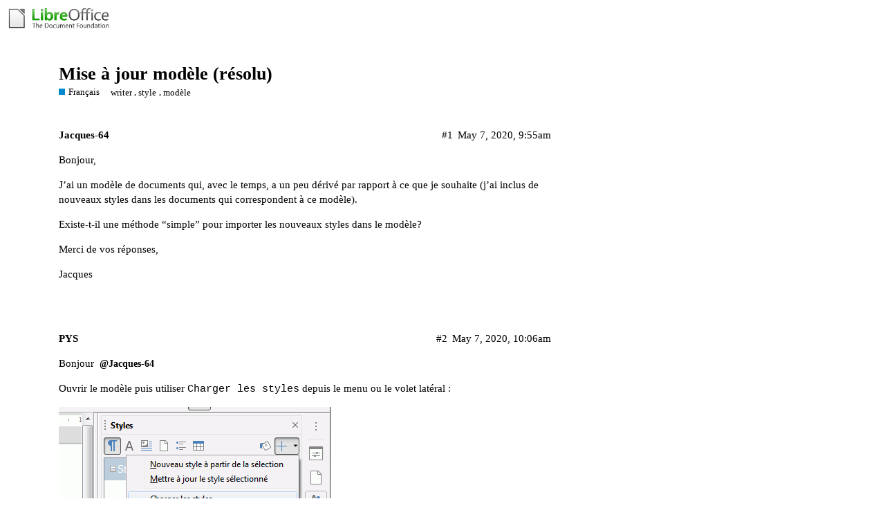

--- FILE ---
content_type: text/html; charset=utf-8
request_url: https://ask.libreoffice.org/t/mise-a-jour-modele-resolu/52459
body_size: 3529
content:
<!DOCTYPE html>
<html lang="en">
  <head>
    <meta charset="utf-8">
    <title>Mise à jour modèle (résolu) - Français - Ask LibreOffice</title>
    <meta name="description" content="Bonjour, 
J’ai un modèle de documents qui, avec le temps, a un peu dérivé par rapport à ce que je souhaite (j’ai inclus de nouveaux styles dans les documents qui correspondent à ce modèle). 
Existe-t-il une méthode “simp&amp;hellip;">
    <meta name="generator" content="Discourse 2.8.14 - https://github.com/discourse/discourse version 2.8.14">
<link rel="icon" type="image/png" href="https://ask.libreoffice.org/uploads/asklibo/optimized/1X/18bce28c48847a92890104048c5a6b897dd4837c_2_32x32.ico">
<link rel="apple-touch-icon" type="image/png" href="https://ask.libreoffice.org/uploads/asklibo/optimized/3X/1/8/186b0f847089f0083e2a4b10e8ffbf762f5bc0e8_2_180x180.png">
<meta name="theme-color" content="#ffffff">
<meta name="viewport" content="width=device-width, initial-scale=1.0, minimum-scale=1.0, user-scalable=yes, viewport-fit=cover">
<link rel="canonical" href="https://ask.libreoffice.org/t/mise-a-jour-modele-resolu/52459" />
<script type="application/ld+json">{"@context":"http://schema.org","@type":"WebSite","url":"https://ask.libreoffice.org","potentialAction":{"@type":"SearchAction","target":"https://ask.libreoffice.org/search?q={search_term_string}","query-input":"required name=search_term_string"}}</script>
<link rel="search" type="application/opensearchdescription+xml" href="https://ask.libreoffice.org/opensearch.xml" title="Ask LibreOffice Search">

      <link href="/stylesheets/desktop_d27751ec6caaa804b1e4b2689a2833daa4bb5e56.css?__ws=ask.libreoffice.org" media="all" rel="stylesheet" data-target="desktop"  />
      <link href="/stylesheets/desktop_theme_1_9cfee57c5db6db6929cb63f093be6b170e819328.css?__ws=ask.libreoffice.org" media="all" rel="stylesheet" data-target="desktop_theme" data-theme-id="1" data-theme-name="default"/>
    
<script src="/theme-javascripts/6bde80bd6ba145910a3745342e3bcd7661b64c16.js?__ws=ask.libreoffice.org"></script>
    
        <link rel="alternate" type="application/rss+xml" title="RSS feed of &#39;Mise à jour modèle (résolu)&#39;" href="https://ask.libreoffice.org/t/mise-a-jour-modele-resolu/52459.rss" />
    <meta property="og:site_name" content="Ask LibreOffice" />
<meta property="og:type" content="website" />
<meta name="twitter:card" content="summary" />
<meta name="twitter:image" content="https://ask.libreoffice.org/uploads/asklibo/original/3X/0/b/0ba00780dee0c302905029ef3da90c89bed88b03.png" />
<meta property="og:image" content="https://ask.libreoffice.org/uploads/asklibo/original/3X/0/b/0ba00780dee0c302905029ef3da90c89bed88b03.png" />
<meta property="og:url" content="https://ask.libreoffice.org/t/mise-a-jour-modele-resolu/52459" />
<meta name="twitter:url" content="https://ask.libreoffice.org/t/mise-a-jour-modele-resolu/52459" />
<meta property="og:title" content="Mise à jour modèle (résolu)" />
<meta name="twitter:title" content="Mise à jour modèle (résolu)" />
<meta property="og:description" content="Bonjour,  J’ai un modèle de documents qui, avec le temps, a un peu dérivé par rapport à ce que je souhaite (j’ai inclus de nouveaux styles dans les documents qui correspondent à ce modèle).  Existe-t-il une méthode “simple” pour importer les nouveaux styles dans le modèle?  Merci de vos réponses,  Jacques" />
<meta name="twitter:description" content="Bonjour,  J’ai un modèle de documents qui, avec le temps, a un peu dérivé par rapport à ce que je souhaite (j’ai inclus de nouveaux styles dans les documents qui correspondent à ce modèle).  Existe-t-il une méthode “simple” pour importer les nouveaux styles dans le modèle?  Merci de vos réponses,  Jacques" />
<meta property="article:published_time" content="2020-05-07T09:55:38+00:00" />
<meta property="og:ignore_canonical" content="true" />


    <script type="application/ld+json">{"@context":"http://schema.org","@type":"QAPage","name":"Mise à jour modèle (résolu)","mainEntity":{"@type":"Question","name":"Mise à jour modèle (résolu)","text":"Bonjour,\n\nJ’ai un modèle de documents qui, avec le temps, a un peu dérivé par rapport à ce que je souhaite (j’ai inclus de nouveaux styles dans les documents qui correspondent à ce modèle).\n\nExiste-t-il une méthode “simple” pour importer les nouveaux styles dans le modèle?\n\nMerci de vos réponses,\n\nJ&hellip;","upvoteCount":0,"answerCount":1,"dateCreated":"2020-05-07T09:55:38.000Z","author":{"@type":"Person","name":""},"acceptedAnswer":{"@type":"Answer","text":"Bonjour <a class=\"mention\" href=\"/u/jacques-64\">@Jacques-64<\/a>\n\nOuvrir le modèle puis utiliser Charger les styles depuis le menu ou le volet latéral :\n\n[description de l&#39;image]\n\nCocher les cases correspondant aux styles à charger, réfléchir si on veut  écraser ou non les styles de même nom et cocher la case correspondante, puis sélectionner &hellip;","upvoteCount":0,"dateCreated":"2020-05-07T10:06:21.000Z","url":"https://ask.libreoffice.org/t/mise-a-jour-modele-resolu/52459/2","author":{"@type":"Person","name":"PYS"}}}}</script>
  </head>
  <body class="crawler">
    
    <header>
      <a href="/">
          <img src="https://ask.libreoffice.org/uploads/asklibo/original/1X/1eec1ce28d4605f25e751aea59dbef2bc0782151.png" alt="Ask LibreOffice" id="site-logo" style="max-width: 150px;">
      </a>
    </header>
    <div id="main-outlet" class="wrap">
        <div id="topic-title">
    <h1>
      <a href="/t/mise-a-jour-modele-resolu/52459">Mise à jour modèle (résolu)</a>
    </h1>

      <div class="topic-category" itemscope itemtype="http://schema.org/BreadcrumbList">
          <span itemprop="itemListElement" itemscope itemtype="http://schema.org/ListItem">
            <a href="https://ask.libreoffice.org/c/french/7" class="badge-wrapper bullet" itemprop="item">
              <span class='badge-category-bg' style='background-color: #0088CC'></span>
              <span class='badge-category clear-badge'>
                <span class='category-name' itemprop='name'>Français</span>
              </span>
            </a>
            <meta itemprop="position" content="1" />
          </span>
      </div>

      <div class="topic-category">
        <div class='discourse-tags list-tags'>
            <a href='https://ask.libreoffice.org/tag/writer' class='discourse-tag' rel="tag">writer</a>, 
            <a href='https://ask.libreoffice.org/tag/style' class='discourse-tag' rel="tag">style</a>, 
            <a href='https://ask.libreoffice.org/tag/modèle' class='discourse-tag' rel="tag">modèle</a>
        </div>
      </div>
  </div>

  


      <div itemscope itemtype='http://schema.org/DiscussionForumPosting' class='topic-body crawler-post'>
        <div class='crawler-post-meta'>
          <div itemprop='publisher' itemscope itemtype="http://schema.org/Organization">
            <meta itemprop='name' content='The Document Foundation'>
              <div itemprop='logo' itemscope itemtype="http://schema.org/ImageObject">
                <meta itemprop='url' content='https://ask.libreoffice.org/uploads/asklibo/original/1X/1eec1ce28d4605f25e751aea59dbef2bc0782151.png'>
              </div>
          </div>
          <span class="creator" itemprop="author" itemscope itemtype="http://schema.org/Person">
            <a itemprop="url" href='https://ask.libreoffice.org/u/Jacques-64'><span itemprop='name'>Jacques-64</span></a>
            
          </span>

          <link itemprop="mainEntityOfPage" href="https://ask.libreoffice.org/t/mise-a-jour-modele-resolu/52459">


          <span class="crawler-post-infos">
              <time itemprop='datePublished' datetime='2020-05-07T09:55:38Z' class='post-time'>
                May 7, 2020,  9:55am
              </time>
              <meta itemprop='dateModified' content='2020-05-07T09:55:38Z'>
          <span itemprop='position'>#1</span>
          </span>
        </div>
        <div class='post' itemprop='articleBody'>
          <p>Bonjour,</p>
<p>J’ai un modèle de documents qui, avec le temps, a un peu dérivé par rapport à ce que je souhaite (j’ai inclus de nouveaux styles dans les documents qui correspondent à ce modèle).</p>
<p>Existe-t-il une méthode “simple” pour importer les nouveaux styles dans le modèle?</p>
<p>Merci de vos réponses,</p>
<p>Jacques</p>
        </div>

        <meta itemprop='headline' content='Mise à jour modèle (résolu)'>
          <meta itemprop='keywords' content='writer, style, modèle'>

        <div itemprop="interactionStatistic" itemscope itemtype="http://schema.org/InteractionCounter">
           <meta itemprop="interactionType" content="http://schema.org/LikeAction"/>
           <meta itemprop="userInteractionCount" content="0" />
           <span class='post-likes'></span>
         </div>

         <div itemprop="interactionStatistic" itemscope itemtype="http://schema.org/InteractionCounter">
            <meta itemprop="interactionType" content="http://schema.org/CommentAction"/>
            <meta itemprop="userInteractionCount" content="0" />
          </div>

      </div>
      <div itemscope itemtype='http://schema.org/DiscussionForumPosting' class='topic-body crawler-post'>
        <div class='crawler-post-meta'>
          <div itemprop='publisher' itemscope itemtype="http://schema.org/Organization">
            <meta itemprop='name' content='The Document Foundation'>
              <div itemprop='logo' itemscope itemtype="http://schema.org/ImageObject">
                <meta itemprop='url' content='https://ask.libreoffice.org/uploads/asklibo/original/1X/1eec1ce28d4605f25e751aea59dbef2bc0782151.png'>
              </div>
          </div>
          <span class="creator" itemprop="author" itemscope itemtype="http://schema.org/Person">
            <a itemprop="url" href='https://ask.libreoffice.org/u/PYS'><span itemprop='name'>PYS</span></a>
            
          </span>

          <link itemprop="mainEntityOfPage" href="https://ask.libreoffice.org/t/mise-a-jour-modele-resolu/52459">

            <link itemprop="image" href="https://ask.libreoffice.org/uploads/asklibo/original/3X/8/e/8efe2a8aa447f69acf55f4aa6a8bd69901320532.png">

          <span class="crawler-post-infos">
              <time itemprop='datePublished' datetime='2020-05-07T10:06:21Z' class='post-time'>
                May 7, 2020, 10:06am
              </time>
              <meta itemprop='dateModified' content='2020-05-07T10:06:21Z'>
          <span itemprop='position'>#2</span>
          </span>
        </div>
        <div class='post' itemprop='articleBody'>
          <p>Bonjour <a class="mention" href="/u/jacques-64">@Jacques-64</a></p>
<p>Ouvrir le modèle puis utiliser <code>Charger les styles</code> depuis le menu ou le volet latéral :</p>
<p><img src="https://ask.libreoffice.org/uploads/asklibo/original/3X/8/e/8efe2a8aa447f69acf55f4aa6a8bd69901320532.png" alt="description de l'image" data-base62-sha1="koYlEOOom4mM2BH6kLkeFwIXKKK" width="394" height="260"></p>
<p>Cocher les cases correspondant aux styles à charger, réfléchir si on veut  écraser ou non les styles de même nom et cocher la case correspondante, puis sélectionner le fichier dans lequel figurent les styles à récupérer.</p>
<p><img src="https://ask.libreoffice.org/uploads/asklibo/original/3X/3/9/39aec710d98abdf8c4afb7cdfb173ce2d750bfd9.png" alt="description de l'image" data-base62-sha1="8ehFR4Rs47tgTApZMTgyz2ECmzT" width="455" height="323"></p>
<p>Cordialement</p>
        </div>

        <meta itemprop='headline' content='Mise à jour modèle (résolu)'>

        <div itemprop="interactionStatistic" itemscope itemtype="http://schema.org/InteractionCounter">
           <meta itemprop="interactionType" content="http://schema.org/LikeAction"/>
           <meta itemprop="userInteractionCount" content="0" />
           <span class='post-likes'></span>
         </div>

         <div itemprop="interactionStatistic" itemscope itemtype="http://schema.org/InteractionCounter">
            <meta itemprop="interactionType" content="http://schema.org/CommentAction"/>
            <meta itemprop="userInteractionCount" content="1" />
          </div>

      </div>
      <div itemscope itemtype='http://schema.org/DiscussionForumPosting' class='topic-body crawler-post'>
        <div class='crawler-post-meta'>
          <div itemprop='publisher' itemscope itemtype="http://schema.org/Organization">
            <meta itemprop='name' content='The Document Foundation'>
              <div itemprop='logo' itemscope itemtype="http://schema.org/ImageObject">
                <meta itemprop='url' content='https://ask.libreoffice.org/uploads/asklibo/original/1X/1eec1ce28d4605f25e751aea59dbef2bc0782151.png'>
              </div>
          </div>
          <span class="creator" itemprop="author" itemscope itemtype="http://schema.org/Person">
            <a itemprop="url" href='https://ask.libreoffice.org/u/Jacques-64'><span itemprop='name'>Jacques-64</span></a>
            
          </span>

          <link itemprop="mainEntityOfPage" href="https://ask.libreoffice.org/t/mise-a-jour-modele-resolu/52459">


          <span class="crawler-post-infos">
              <time itemprop='datePublished' datetime='2020-05-07T11:59:21Z' class='post-time'>
                May 7, 2020, 11:59am
              </time>
              <meta itemprop='dateModified' content='2020-05-07T11:59:21Z'>
          <span itemprop='position'>#3</span>
          </span>
        </div>
        <div class='post' itemprop='articleBody'>
          <p>Merci Pierre-Yves, j’avais oublié l’option “à partir d’un fichier” qui règle ma question.</p>
        </div>

        <meta itemprop='headline' content='Mise à jour modèle (résolu)'>

        <div itemprop="interactionStatistic" itemscope itemtype="http://schema.org/InteractionCounter">
           <meta itemprop="interactionType" content="http://schema.org/LikeAction"/>
           <meta itemprop="userInteractionCount" content="0" />
           <span class='post-likes'></span>
         </div>

         <div itemprop="interactionStatistic" itemscope itemtype="http://schema.org/InteractionCounter">
            <meta itemprop="interactionType" content="http://schema.org/CommentAction"/>
            <meta itemprop="userInteractionCount" content="0" />
          </div>

      </div>






    </div>
    <footer class="container wrap">
      <nav class='crawler-nav'>
        <ul>
        <li itemscope itemtype='http://schema.org/SiteNavigationElement'>
          <span itemprop='name'>
            <a href='/' itemprop="url">Home </a>
          </span>
        </li>
        <li itemscope itemtype='http://schema.org/SiteNavigationElement'>
          <span itemprop='name'>
            <a href='/categories' itemprop="url">Categories </a>
          </span>
        </li>
        <li itemscope itemtype='http://schema.org/SiteNavigationElement'>
          <span itemprop='name'>
            <a href='/guidelines' itemprop="url">FAQ/Guidelines </a>
          </span>
        </li>
        <li itemscope itemtype='http://schema.org/SiteNavigationElement'>
          <span itemprop='name'>
            <a href='/tos' itemprop="url">Terms of Service </a>
          </span>
        </li>
        <li itemscope itemtype='http://schema.org/SiteNavigationElement'>
          <span itemprop='name'>
            <a href='/privacy' itemprop="url">Privacy Policy </a>
          </span>
        </li>
        </ul>
      </nav>
      <p class='powered-by-link'>Powered by <a href="https://www.discourse.org">Discourse</a>, best viewed with JavaScript enabled</p>
    </footer>
    <div class="tdf-footer-legal">
  <hr>
  <p>
    <a href="https://www.libreoffice.org/imprint" target="_blank">Impressum (Legal Info)</a> |
    <a href="https://www.libreoffice.org/privacy" target="_blank">Datenschutzerklärung (Privacy Policy)</a>
     
    Content on this site is licensed under a <a href="https://creativecommons.org/licenses/by-sa/3.0/legalcode">Creative Commons Attribution Share Alike 3.0</a> license.
    </p>
</div>
    
  </body>
  
</html>
